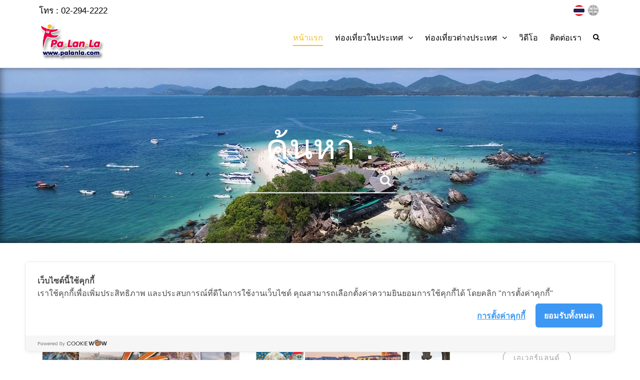

--- FILE ---
content_type: text/html; charset=UTF-8
request_url: https://palanla.com/th/search/hashtag/3391
body_size: 5385
content:

<!DOCTYPE html>
<html lang="th">
<head>
    
<base href="https://palanla.com/">
<title>ค้นหา - เพื่อนที่จะพาคุณไปสัมผัสมุมสวยๆ ของทุกสถานที่ท่องเที่ยวทั่วโลก พร้อมแนะนำวีธีการเดินทาง</title>
<meta charset="utf-8">
<meta http-equiv="X-UA-Compatible" content="IE=edge">
<meta name="viewport" content="width=device-width, initial-scale=1.0, maximum-scale=1.0, user-scalable=no">

<meta name="keywords" content="เพื่อนที่จะพาคุณไปสัมผัสมุมสวยๆ ของทุกสถานที่ท่องเที่ยวทั่วโลก พร้อมแนะนำวีธีการเดินทาง" />
<meta name="description" content="เพื่อนที่จะพาคุณไปสัมผัสมุมสวยๆ ของทุกสถานที่ท่องเที่ยวทั่วโลก พร้อมแนะนำวีธีการเดินทาง" />
<meta name="author" content="">
<meta name="HandheldFriendly" content="true">
<meta name="format-detection" content="telephone=no">
<meta name="icon_web" content="">

<!-- META OPEN GRAPH (FB) -->
<meta property="og:type" content="website">
<meta property="og:url" content="https://palanla.com/th/search/hashtag/3391">
<meta property="og:title" content="เพื่อนที่จะพาคุณไปสัมผัสมุมสวยๆ ของทุกสถานที่ท่องเที่ยวทั่วโลก พร้อมแนะนำวีธีการเดินทาง">
<meta property="og:description" content="เพื่อนที่จะพาคุณไปสัมผัสมุมสวยๆ ของทุกสถานที่ท่องเที่ยวทั่วโลก พร้อมแนะนำวีธีการเดินทาง">
<meta property="og:image" content="https://palanla.com/https://palanla.com/front/template/default/https://palanla.com/front/template/default/assets/img/brand.png">
<meta property="og:site_name" content="">
<meta property="og:locale" content="">
<meta property="og:locale:alternate" content="">
<link rel="image_src" href="https://palanla.com/https://palanla.com/front/template/default/https://palanla.com/front/template/default/assets/img/brand.png" />

<!-- TWITTER CARD -->
<meta name="twitter:card" content="summary">
<meta name="twitter:title" content="">
<meta name="twitter:description" content="">
<meta name="twitter:url" content="">
<meta name="twitter:image:src" content="">

<!-- ICONS -->
<link rel="shortcut icon" href="https://palanla.com/front/template/default/assets/images/palanla-logo-mascot.png" type="image/x-icon"/>
<link rel="apple-touch-icon" sizes="70x70" href="https://palanla.com/front/template/default/assets/images/palanla-logo-mascot.png">
<link rel="icon" type="image/png" href="https://palanla.com/front/template/default/assets/images/palanla-logo-mascot.png" sizes="70x70">


<!-- Google tag (gtag.js) -->
<script async src="https://www.googletagmanager.com/gtag/js?id=G-K6CZS1FH5Q"></script>
<script>
  window.dataLayer = window.dataLayer || [];
  function gtag(){dataLayer.push(arguments);}
  gtag('js', new Date());

  gtag('config', 'G-K6CZS1FH5Q');
</script>


    <!-- Bootstrap Core CSS -->
<link href="https://palanla.com/front/template/default/assets/css/bootstrap.min.css" rel="stylesheet">

<!-- Custom Fonts -->
<link href="https://palanla.com/front/template/default/assets/css/fonts.css" rel="stylesheet" type="text/css">

<!-- Custom Fonts -->
<link href="https://palanla.com/front/template/default/assets/fontawesome5.12.1/css/all.min.css" rel="stylesheet" type="text/css">

<link href="https://palanla.com/front/template/default/assets/font-awesome/css/font-awesome.min.css" rel="stylesheet" type="text/css">

<!-- owl CSS -->
<link href="https://palanla.com/front/template/default/assets/css/owl.carousel.css" rel="stylesheet" type="text/css">

<!-- light box CSS -->
<link href="https://palanla.com/front/template/default/assets/css/magnific-popup.css" rel="stylesheet" type="text/css">

<!-- fancy box CSS -->
<link href="https://palanla.com/front/template/default/assets/css/jquery.fancybox.min.css" rel="stylesheet" type="text/css">

<!-- jquery-te-1.4.0 CSS -->
<link href="https://palanla.com/front/template/default/assets/css/jquery-te-1.4.0.css" rel="stylesheet" type="text/css">

<!-- jssocials CSS -->
<link href="https://palanla.com/front/template/default/assets/css/jssocials.css" rel="stylesheet" type="text/css">
<link href="https://palanla.com/front/template/default/assets/css/jssocials-theme-flat.css" rel="stylesheet" type="text/css">

<!-- owl theme CSS -->
<!--<link href="assets/css/owl.theme.default.min.css" rel="stylesheet" type="text/css">-->
<link rel="icon" type="image/png" href="https://palanla.com/front/template/default/assets/images/palanla-logo-mascot.png" />

<!-- Custom CSS -->
<link href="https://palanla.com/front/template/default/assets/css/custom.css?u=20261801214621" rel="stylesheet" type="text/css">

<!-- Responsive CSS -->
<link href="https://palanla.com/front/template/default/assets/css/responsive.css?v=1" rel="stylesheet" type="text/css">

<!-- Bootstrap Core CSS -->
<link href="https://palanla.com/front/template/default/assets/css/weather-icons.min.css?v=1" rel="stylesheet">


    
        <!-- Cookie Consent by https://www.cookiewow.com -->
        <script type="text/javascript" src="https://cookiecdn.com/cwc.js"></script>
        <script id="cookieWow" type="text/javascript" src="https://cookiecdn.com/configs/nxAU1MhPQc2DGyvvveQ7E3ED" data-cwcid="nxAU1MhPQc2DGyvvveQ7E3ED"></script>
    
</head>
    <body class="excepthome">
    

    <!-- Navigation -->
<nav class="navbar navbar-inverse navbar-fixed-top" role="navigation">

    <div class="container topline" style="padding-top: 5px">
        <div class="pull-left ">
            <ul>
                <li id="tell_first" class="list-item">โทร : 02-294-2222</li>
            </ul>
        </div>
        <div class="pull-right">
            <div class="widget">
                

                <div id="btnlang" class="lang-wrapper">
                    <a href="/th/lang/th" class="active">
                        <img src="https://palanla.com/front/template/default/assets/images/thai-flag-circle.png">
                    </a>
                    <a href="/th/lang/en" class="-eng ">
                        <img src="https://palanla.com/front/template/default/assets/images/england-flag-circle.png">
                    </a>
                </div>

                <div class="search-wrapper">
                    <i class="fa fa-search"></i>
                </div>
            </div>
        </div>
    </div>
    <div class="container">
        <div class="navbar-header">
            <button type="button" class="navbar-toggle collapsed" data-toggle="collapse" data-target="#navbar"
                aria-expanded="false" aria-controls="navbar">
                <span class="sr-only">Toggle navigation</span>
                <span class="icon-bar"></span>
                <span class="icon-bar"></span>
                <span class="icon-bar"></span>
            </button>
            <a class="navbar-brand" href="/th/home">
                <img src="https://palanla.com/front/template/default/assets/images/palanla-logo.png">
            </a>
        </div>

        <div id="navbar" class="navbar-collapse collapse">
            <ul class="nav navbar-nav">

                <li id="menuhome"><a style="" href="/th/home">หน้าแรก</a></li>
                                    <li id="menudomestic" class="dropdown">
                        <a style="" href="#" class="dropdown-toggle" data-toggle="dropdown" role="button"
                            aria-haspopup="true" aria-expanded="false">ท่องเที่ยวในประเทศ<span
                                class="fa fa-angle-down"></span></a>
                        <ul id="domestic_menu" class="dropdown-menu">
                                                            <li>
                                    <a href="/th/domesticLocation/14">ภาคกลาง</a>
                                </li>
                                                            <li>
                                    <a href="/th/domesticLocation/12">ภาคตะวันออก</a>
                                </li>
                                                            <li>
                                    <a href="/th/domesticLocation/15">ภาคตะวันออกเฉียงเหนือ</a>
                                </li>
                                                            <li>
                                    <a href="/th/domesticLocation/11">ภาคเหนือ</a>
                                </li>
                                                            <li>
                                    <a href="/th/domesticLocation/13">ภาคใต้</a>
                                </li>
                            
                        </ul>
                    </li>
                                                    <li id="menuabroad" class="dropdown">
                        <a style="" href="#" class="dropdown-toggle" data-toggle="dropdown" role="button"
                            aria-haspopup="true" aria-expanded="false">ท่องเที่ยวต่างประเทศ<span
                                class="fa fa-angle-down"></span></a>
                        <ul id="abroad_menu" class="dropdown-menu">
                                                            <li>
                                    <a href="/th/abroadLocation/20">ยุโรป</a>
                                </li>
                                                            <li>
                                    <a href="/th/abroadLocation/19">เอเชีย</a>
                                </li>
                                                            <li>
                                    <a href="/th/abroadLocation/18">อเมริกา</a>
                                </li>
                                                            <li>
                                    <a href="/th/abroadLocation/16">ออสเตรเลีย</a>
                                </li>
                            
                        </ul>
                    </li>
                                <li id="menuvideo">
                    <a style="" href="/th/video">วิดีโอ</a>
                </li>
                <li id="menucontactus">
                    <a style="" href="/th/contactus">ติดต่อเรา</a>
                </li>
                <div class="widget">
                    <div class="search-wrapper">
                        <i class="fa fa-search"></i>
                    </div>
                </div>
            </ul>

        </div>



    </div>
    <!-- /.container -->
</nav>
<div class="container search-header">
    <div class="search">
        <form id="frm_data_search" method="get" action="/th/search">
            
            <input type="text" name="keywords" id="keywords" class="form-group search">
            <a id="btn_search" href="javascript:void(0);"><i class="fa fa-search"></i></a>
        </form>
    </div>
</div>

<div class="overlay"></div>
    <main class="pagepointer section-page" name="home">
  <section class="news-banner banner">
    <div class="container-fliud">
      <div class="row">
        <div class="banner-wrapper" style="background: url('https://palanla.com/front/template/default/assets/images/news-page-banner.png');">
        </div>
      </div>
    </div>
    <div class="container page-title-wrapper">
      <div class="row">
        <div class="page-title">
          <h3>
            ค้นหา : 
          </h3>
        </div>
        <div class="page-search">
          <input type="text" id="data_search" name="data_search">
          <a id="search_txt" href="javascript:void(0);"><i class="fa fa-search"></i></a>
        </div>
      </div>
    </div>
  </section>
  <section class="detail-page tag-detail">
    <div class="container">
      <div class="row d-flex flex-wrap">
        <div class="col-md-9 nopadding tag-articles d-flex flex-wrap">
          <div class="col-md-12">
            <h3 class="title">
              <span id="abroad_name">
                ค้นหา : <font>
                  
                </font>
              </span>
            </h3>
          </div>


          <div class="tab-content w-100">
            <div class="tab-pane active col-md-12">
              
            <div class="col-md-6 col-sm-6 tag-articles-box">
                <div class="label video">วิดีโอ</div>
                <div class="img-wrapper">
                    <div class="img-inner-wrapper">
                        <a href="/th/video/detail/2798">
                            <figure class="cover">
                                <img class="img-responsive" src="https://palanla.com//upload/vdo/pictures/pic-202412041712889410_73138_37-5395.jpg" alt="">
                            </figure>
                        </a>
                    </div>
                    <div class="below-info">
                        <div class="info-wrapper">
                            <h3>12 สถานที่ท่องเที่ยวยอดนิยมในเมืองปราก | สาธารณรัฐเช็ก</h3>
                            <p>ปราก (Prague) เมืองหลวงของสาธารณรัฐเช็ก ประเทศที่ไม่มีทางออกสู่ทะเลนี้ ตั้งอยู่ใจกลางของทวีปยุโรป ในอดีต เมืองปรากเคยเป็นศูนย์กลางการปกครองอันยิ่งใหญ่ของทวีปยุโรป ซึ่งอารยธรรมแห่งความยิ่งใหญ่ และเปี่ยมไปด้วยประวัติศาสตร์อันยาวนานนั้น ก็ยังคงสะท้อนอยู่ในวิถีชีวิตของชาวเมือง วัฒนธรรมประเพณี สถาปัตยกรรม ฯลฯ ราวกับมรดกที่สืบทอด และรักษากันมาอย่างดี  จนถูกยกให้เป็นเมืองที่มีความน่าหลงใหล ควรค่าแก่การไปสัมผัสความเป็นยุโรปมากที่สุด โดยเมืองปรากยังได้รับการประกาศให้เป็นเมืองมรดกโลก จากองค์การยูเนสโก (UNESCO) ด้วย ปัจจุบันเมืองนี้นับเป็นหนึ่งในหมุดหมายสำคัญ ของบรรดานักท่องเที่ยวที่มาเยือนทวีปยุโรป ไปชม 12 สถานที่ท่องเที่ยวยอดนิยมในเมืองปรากพร้อมๆ กันกับ Palanla! </p>
                        </div>
                        <span><a class="read-more-button" href="/th/video/detail/2798">อ่านต่อ</a></span>
                    </div>
                </div>
            </div>
            <div class="col-md-6 col-sm-6 tag-articles-box">
                <div class="label article">บทความ</div>
                <div class="img-wrapper">
                    <div class="img-inner-wrapper">
                        <a href="/th/abroadLocation/detail/2751">
                            <figure class="cover">
                                <img class="img-responsive" src="https://palanla.com//upload/abd/pictures/pic-202429011706514247_18588_37-3763.jpg" alt="">
                            </figure>
                        </a>
                    </div>
                    <div class="below-info">
                        <div class="info-wrapper">
                            <h3>12 สถานที่ท่องเที่ยวยอดนิยมในเมืองปราก สาธารณรัฐเช็ก</h3>
                            <p>ปราก (Prague) เมืองหลวงของสาธารณรัฐเช็ก ประเทศที่ไม่มีทางออกสู่ทะเลนี้ ตั้งอยู่ใจกลางของทวีปยุโรป ในอดีต เมืองปรากเคยเป็นศูนย์กลางการปกครองอันยิ่งใหญ่ของทวีปยุโรป ซึ่งอารยธรรมแห่งความยิ่งใหญ่ และเปี่ยมไปด้วยประวัติศาสตร์อันยาวนานนั้น ก็ยังคงสะท้อนอยู่ในวิถีชีวิตของชาวเมือง วัฒนธรรมประเพณี สถาปัตยกรรม ฯลฯ ราวกับมรดกที่สืบทอด และรักษากันมาอย่างดี  จนถูกยกให้เป็นเมืองที่มีความน่าหลงใหล ควรค่าแก่การไปสัมผัสความเป็นยุโรปมากที่สุด โดยเมืองปรากยังได้รับการประกาศให้เป็นเมืองมรดกโลก จากองค์การยูเนสโก (UNESCO) ด้วย ปัจจุบันเมืองนี้นับเป็นหนึ่งในหมุดหมายสำคัญ ของบรรดานักท่องเที่ยวที่มาเยือนทวีปยุโรป ไปชม 12 สถานที่ท่องเที่ยวยอดนิยมในเมืองปรากพร้อมๆ กันกับ Palanla! </p>
                        </div>
                        <span><a class="read-more-button" href="/th/abroadLocation/detail/2751">อ่านต่อ</a></span>
                    </div>
                </div>
            </div>
            <div class="col-md-6 col-sm-6 tag-articles-box">
                <div class="label article">บทความ</div>
                <div class="img-wrapper">
                    <div class="img-inner-wrapper">
                        <a href="/th/domesticLocation/detail/2090">
                            <figure class="cover">
                                <img class="img-responsive" src="https://palanla.com//upload/dms/pictures/pic-202317011673975419_47257.jpg" alt="">
                            </figure>
                        </a>
                    </div>
                    <div class="below-info">
                        <div class="info-wrapper">
                            <h3>ซุ้มประตูเมืองและพิพิธภัณฑ์เมืองลับแล จังหวัดอุตรดิตถ์ ประเทศไทย</h3>
                            <p>ซุ้มประตูเมืองและพิพิธภัณฑ์เมืองลับแล (City Gate &amp; Mueang Lab Lae Museum) หนึ่งในสัญลักษณ์ของเมืองลับแลที่ทำหน้าที่คอยต้อนรับแขกบ้านแขกเมือง และบอกเล่าเรื่องราว วิถีชีวิต และขนบธรรมเนียมการใช้ชีวิตของผู้คนในเมืองลับแลในอดีตเชื่อมโยงมาจนถึงปัจจุบัน </p>
                        </div>
                        <span><a class="read-more-button" href="/th/domesticLocation/detail/2090">อ่านต่อ</a></span>
                    </div>
                </div>
            </div>
            <div class="col-md-6 col-sm-6 tag-articles-box">
                <div class="label article">บทความ</div>
                <div class="img-wrapper">
                    <div class="img-inner-wrapper">
                        <a href="/th/abroadLocation/detail/746">
                            <figure class="cover">
                                <img class="img-responsive" src="https://palanla.com//upload/abd/pictures/pic-202317011673973166_23039.jpg" alt="">
                            </figure>
                        </a>
                    </div>
                    <div class="below-info">
                        <div class="info-wrapper">
                            <h3>ซุ้มประตูเมือง เมืองปราก สาธารณรัฐเช็ก</h3>
                            <p>ซุ้มประตูเมือง (Powder Tower) คือหนึ่งในประตูเมืองหลัก ที่มีอยู่ 13 แห่งทั่วเมือง ซึ่งเป็นจุดแบ่งเขตสำคัญระหว่างเมืองเก่ากับเมืองใหม่ ตัวซุ้มประตูเมืองจะมีลักษณะการออกแบบสไตล์โกธิค (Gothic) ที่ได้แรงบันดาลใจมาจาก สถาปัตยกรรมของสะพานชาร์ลส์ (Charles Bridge) โดยที่นี่ยังถูกใช้เป็นสัญลักษณ์แสดงความยิ่งใหญ่ของเมืองปราก และเคยเป็นสถานที่เก็บดินปืนสำหรับทำสงครามด้วย ปัจจุบันภายในหอคอยของซุ้มประตูเมืองถูกปรับเป็นจุดชมวิวที่สวยงามอีกจุดของเมืองปราก </p>
                        </div>
                        <span><a class="read-more-button" href="/th/abroadLocation/detail/746">อ่านต่อ</a></span>
                    </div>
                </div>
            </div>
            </div>
          </div>
        </div>
        <div class="col-md-3 nopadding tag-random d-flex flex-wrap">
          <div class="tag-random-header">
            <h3 class="title">
              <span>
                แท็ก
              </span>
            </h3>
            <p>
              แท็กท่องเที่ยวอื่นๆที่คุณอาจสนใจ
            </p>
          </div>

          <div class="tag-section d-flex flex-wrap justify-content-center">
            <div class="tag">
                <a href="/th/search/hashtag/4711">
                    <span>Sanjo Meitengai Shopping Arcades</span>
                </a>
            </div><div class="tag">
                <a href="/th/search/hashtag/12">
                    <span>เอเวอร์แลนด์</span>
                </a>
            </div><div class="tag">
                <a href="/th/search/hashtag/1262">
                    <span>Phu Hin Rong Kla National Park</span>
                </a>
            </div><div class="tag">
                <a href="/th/search/hashtag/1776">
                    <span>Wat Phra Samut Chedi</span>
                </a>
            </div><div class="tag">
                <a href="/th/search/hashtag/2599">
                    <span>Palazzo Ducale</span>
                </a>
            </div><div class="tag">
                <a href="/th/search/hashtag/4430">
                    <span>เมืองเฮลนาร์</span>
                </a>
            </div><div class="tag">
                <a href="/th/search/hashtag/2739">
                    <span>Kerry</span>
                </a>
            </div><div class="tag">
                <a href="/th/search/hashtag/2039">
                    <span>วัดป่าศรีมงคลรัตนาราม</span>
                </a>
            </div><div class="tag">
                <a href="/th/search/hashtag/824">
                    <span>Unseen อุทัยธานี</span>
                </a>
            </div><div class="tag">
                <a href="/th/search/hashtag/4931">
                    <span>Abba The Museum</span>
                </a>
            </div>
          </div>

          
        </div>
      </div>
    </div>
  </section>
  <!-- <section class="searchmain">
            <div class="container">
                <div id="titlee" class="row">
                    <?php //echo $search; ?>                </div>
            </div>
        </section> -->

</main>
    <footer class="footer">
    <div class="tofront">
        <div class="container">
            <div class="row">
                <div class="col-md-6 col-sm-6 col-xs-12 footer-logo">
                    <a class="navbar-brand" href="/th/home">
                        <img src="https://palanla.com/front/template/default/assets/images/palanla-logo.png">
                    </a>

                </div>
                <!-- <div class="col-md-4 col-sm-4 col-xs-12 footer-menu">
                <h3>เมนู</h3>
                <ul>
                    <li><a href="/th/home">หน้าแรก</a></li>
                    <li><a href="reviews.php">รีวิว</a></li>
                    <li><a href="news.php">ข่าวสารและโปรโมชั่น</a></li>
                    <li><a href="gallery.php">คลังภาพ</a></li>
                    <li><a href="contactus.php">ติดต่อเรา</a></li>
                </ul>
            </div>
            <div class="col-md-4 col-sm-4 col-xs-6 footer-menu">
                <h3>เที่ยวในประเทศ</h3>
                <ul>
                    <li><a href="travel-domestic-sub.php">ภาคเหนือ</a></li>
                    <li><a href="travel-domestic-sub.php">ภาคอีสาน</a></li>
                    <li><a href="travel-domestic-sub.php">ภาคกลาง</a></li>
                    <li><a href="travel-domestic-sub.php">ภาคตะวันออก</a></li>
                    <li><a href="travel-domestic-sub.php">ภาคตะวันตก</a></li>
                    <li><a href="travel-domestic-sub.php">ภาคใต้</a></li>
                </ul>
            </div>
            <div class="col-md-4 col-sm-4 col-xs-6 footer-menu">
                <h3>เที่ยวต่างประเทศประเทศ</h3>
                <ul>
                    <li><a href="travel-abroad-sub.php">เอเชีย</a></li>
                    <li><a href="travel-abroad-sub.php">แอฟริกา</a></li>
                    <li><a href="travel-abroad-sub.php">อเมริกาเหนือ</a></li>
                    <li><a href="travel-abroad-sub.php">อเมริกาใต้</a></li>
                    <li><a href="travel-abroad-sub.php">ยุโรป</a></li>
                    <li><a href="travel-abroad-sub.php">ออสเตรเลีย</a></li>
                    <li><a href="travel-abroad-sub.php">แอนตาร์กติก</a></li>
                </ul>
            </div> -->
                <div class="col-md-6 col-sm-6 col-xs-12 footer-contact">
                    <ul>
                                                    <li id="facebook">
                                <a href="https://www.facebook.com/Palanla-1248353221919273" target="_blank">
                                    <i class="fab fa-facebook"></i>
                                </a>
                            </li>
                                                                            <li id="twitter">
                                <a href="https://lin.ee/bMbL4LD" target="_blank">
                                    <i class="fab fa-line"></i>
                                </a>
                            </li>
                                                                            <li id="youtube">
                                <a href="https://www.youtube.com/channel/UCLQF_Q34yXICNdOVrhAqzrQ" target="_blank">
                                    <i class="fab fa-youtube"></i>
                                </a>
                            </li>
                                                                            <li id="instragram">
                                <a href="https://www.instagram.com/palanla.official" target="_blank">
                                    <i class="fab fa-instagram"></i>
                                </a>
                            </li>
                                            </ul>
                </div>
            </div>
        </div>
    </div>
</footer>
<footer class="coppyright">
    Copyright 2017 PALANLA, all rights reserved.
</footer>

    
<!-- jQuery -->
<script src="https://palanla.com/front/template/default/assets/js/jquery.min.js?v=1"></script>

<!-- Bootstrap Core JavaScript -->
<script src="https://palanla.com/front/template/default/assets/js/bootstrap.min.js"></script>

<!-- sticky menu -->
<script src="https://palanla.com/front/template/default/assets/js/jquery.sticky.js"></script>

<!-- Owl Carousel -->
<script src="https://palanla.com/front/template/default/assets/js/owl.carousel.js"></script>

<!-- Light box -->
<script src="https://palanla.com/front/template/default/assets/js/jquery.magnific-popup.min.js"></script>

<!-- Fancy box -->
<script src="https://palanla.com/front/template/default/assets/js/jquery.fancybox.min.js"></script>

<!-- jssocials -->
<script src="https://palanla.com/front/template/default/assets/js/jssocials.min.js"></script>



<script src="https://palanla.com/front/template/default/assets/js/lazyload.min.js"></script>
<!-- Custom JS -->
<script src="https://palanla.com/front/template/default/assets/js/custom.js?v=1"></script>

<!-- Custom JS -->


<!-- Custom -->
<script src="https://palanla.com/front/template/default/assets/js/main.js?u=20261801214621"></script>
<script type="text/javascript">var raf = window.requestAnimationFrame || window.mozRequestAnimationFrame || window.webkitRequestAnimationFrame || window.msRequestAnimationFrame;</script>

<script type="text/javascript" src="https://palanla.com/front/controller/script/search/js/script.js?u=20261801214621"></script>
    
    </body>
</html>